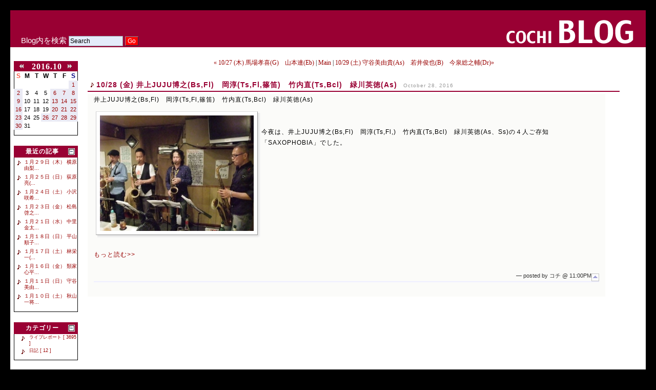

--- FILE ---
content_type: text/html; charset=euc-jp
request_url: http://www.jazz-cochi.com/blog/index.php?mode=show&date=20161028
body_size: 20934
content:
<?xml version="1.0" encoding="euc-jp"?>
<!DOCTYPE html PUBLIC "-//W3C//DTD XHTML 1.0 Strict//EN" "http://www.w3.org/TR/xhtml1/DTD/xhtml1-strict.dtd">
<html xmlns="http://www.w3.org/1999/xhtml" xml:lang="ja" lang="ja">
<head>
 <title>COCHI BLOG</title>
 <meta http-equiv="Content-Type" content="text/html; charset=euc-jp" />
 <meta http-equiv="Content-Style-Type" content="text/css" />
 <meta http-equiv="Content-Script-Type" content="text/javascript" />
 <link rel="stylesheet" id="ppBlogCSS" href="theme/basic/base.css" type="text/css" />

 <link rel="alternate" type="application/rss+xml" title="RSS" href="http://www.jazz-cochi.com/blog/rss/rss1.0.rdf" />
 <link rel="alternate" type="application/rss+xml" title="RSS" href="http://www.jazz-cochi.com/blog/rss/rss2.0.xml" />
 <script type="text/javascript" src="js/script.js" charset="euc-jp"></script>
 
</head>
<body id="mose"><!--BOX_CALENDAR_1-->

<table border="0" cellpadding="0" cellspacing="0" class="bgff" width="100%">
<tr><td>

<div id="login-info"></div>
<div id="theme-selector"></div>
<div id="pp-counter"></div>
<!--<div id="rendering-time">Created in 0.2256 sec.</div>//-->
<div id="search-box">
<form action="index.php?mode=search" method="get">
<div>Blog内を検索
 <input type="hidden" name="mode" value="search" />
 <input id="q" type="text" name="words" value="Search" onfocus="this.value='';" />
 <input id="submit" type="submit" value="Go" />
</div>
</form>
</div>

<div id="wrapper">

<div id="header">
<a href="index.php"><img src="theme/basic/Images/blog_title.gif" border="0" alt="COCHI blog TOPへ" /></a>
</div>

<div class="outer"><div class="inner">

<div id="sidemenu">

<div id="calendar"> <div class="box-cap">
  <table width="100%" style="border-collapse: collapse;" summary="calendar-top">
   <tr class="center">
    <td><a href="index.php?date=20160930"><span class="prev-month" title="先月を表示">&lt;&lt;</span></a></td>
    <td><span class="calendar-cap"> 2016.10 </span></td>
    <td><a href="index.php?date=20161101"><span class="next-month" title="来月を表示">&gt;&gt;</span></a></td>
   </tr>
  </table>
 </div>
 <table class="calendar" border="0" cellspacing="0" cellpadding="0" summary="calendar-body">
  <tbody>
  <tr class="header">
   <td><span class="Sun">S</span></td>
   <td>M</td>
   <td>T</td>
   <td>W</td>
   <td>T</td>
   <td>F</td>
   <td><span class="Sat">S</span></td>
  </tr>
  <tr>   <td>&nbsp;</td>   <td>&nbsp;</td>   <td>&nbsp;</td>   <td>&nbsp;</td>   <td>&nbsp;</td>   <td>&nbsp;</td>   <td class="daySubmit" title='10/01 (土) 井上銘(G)　山本連(Eb)'><a href="index.php?mode=show&amp;date=20161001" class="event">1</a></td>
  </tr>
  <tr>
   <td class="daySubmit" title='10/02 (日) 類家心平(Tp)　高橋祐成(P)'><a href="index.php?mode=show&amp;date=20161002" class="event">2</a></td>
   <td>3</td>
   <td>4</td>
   <td>5</td>
   <td class="daySubmit" title='10/06 (木) 川上さとみ(P)　田鹿雅裕(Dr)'><a href="index.php?mode=show&amp;date=20161006" class="event">6</a></td>
   <td class="daySubmit" title='10/07 (金) 類家心平(Tp)　栗林すみれ(P)'><a href="index.php?mode=show&amp;date=20161007" class="event">7</a></td>
   <td class="daySubmit" title='10/08 (土) 中島あきは(As)　田中菜緒子(P)'><a href="index.php?mode=show&amp;date=20161008" class="event">8</a></td>
  </tr>
  <tr>
   <td class="daySubmit" title='10/09 (日) 纐纈歩美(As)　片倉真由子(P)　松井宏樹(As)　高橋陸(B)'><a href="index.php?mode=show&amp;date=20161009" class="event">9</a></td>
   <td>10</td>
   <td>11</td>
   <td>12</td>
   <td class="daySubmit" title='10/13 (木) ユキアリマサ(P)　荻原亮(G)'><a href="index.php?mode=show&amp;date=20161013" class="event">13</a></td>
   <td class="daySubmit" title='10/14 (金) 森下滋(P)　田中邦和(Ts)'><a href="index.php?mode=show&amp;date=20161014" class="event">14</a></td>
   <td class="daySubmit" title='10/15 (土) 西山瞳(P)　安カ川大樹(B)'><a href="index.php?mode=show&amp;date=20161015" class="event">15</a></td>
  </tr>
  <tr>
   <td class="daySubmit" title='10/16 (日) 加納奈実(As)　永武幹子(P)'><a href="index.php?mode=show&amp;date=20161016" class="event">16</a></td>
   <td>17</td>
   <td>18</td>
   <td>19</td>
   <td class="daySubmit" title='10/20 (木) 市原ひかり(Tp､Flh)　松本茜(P)'><a href="index.php?mode=show&amp;date=20161020" class="event">20</a></td>
   <td class="daySubmit" title='10/21 (金) 鈴木央紹(Ts)　中村恵介(Tp)　清水絵理子(P)　伊藤勇司(B)'><a href="index.php?mode=show&amp;date=20161021" class="event">21</a></td>
   <td class="daySubmit" title='10/22 (土) 纐纈雅代(As)　山田丈造(Tp)　魚返明未(P)　'><a href="index.php?mode=show&amp;date=20161022" class="event">22</a></td>
  </tr>
  <tr>
   <td class="daySubmit" title='10/23 (日) 和田明(Vo)　井上銘(G)'><a href="index.php?mode=show&amp;date=20161023" class="event">23</a></td>
   <td>24</td>
   <td>25</td>
   <td class="daySubmit" title='10/26 (水) 伊藤志宏(P)　太田朱美(Fl)'><a href="index.php?mode=show&amp;date=20161026" class="event">26</a></td>
   <td class="daySubmit" title='10/27 (木) 馬場孝喜(G)　山本連(Eb)'><a href="index.php?mode=show&amp;date=20161027" class="event">27</a></td>
   <td class="daySubmit" title='10/28 (金) 井上JUJU博之(Bs&#44;Fl)　岡淳(Ts&#44;Fl&#44;篠笛)　竹内直(Ts&#44;Bcl)　緑川英徳(As)'><a href="index.php?mode=show&amp;date=20161028" class="event">28</a></td>
   <td class="daySubmit" title='10/29 (土) 守谷美由貴(As)　若井俊也(B)　今泉総之輔(Dr)'><a href="index.php?mode=show&amp;date=20161029" class="event">29</a></td>
  </tr>
  <tr>
   <td class="daySubmit" title='10/30 (日) 鈴木央紹(Ts)　佐藤ハチ恭彦(B)　原大力(Dr)'><a href="index.php?mode=show&amp;date=20161030" class="event">30</a></td>
   <td>31</td>
   <td>&nbsp;</td>
   <td>&nbsp;</td>
   <td>&nbsp;</td>
   <td>&nbsp;</td>
   <td>&nbsp;</td>
</tr>
 </tbody></table>
 <div class="box-foot">&nbsp;</div></div>
<div id="blog-bar"></div>
<div id="recently"><h5 class="box-cap" title="最近の記事"><span class="expand-icon" title="閉じる" onclick="my_menu('RECENTLY', this);return false;"></span> 最近の記事</h5>
   <div class="box-body" style="display:block;">
    <ul class="recently-sidebar">
     <li><a href="index.php?UID=1769695200" title=" 2026/01/29">１月２９日（木） 横原由梨...</a></li>
     <li><a href="index.php?UID=1769349600" title=" 2026/01/25">１月２５日（日） 荻原亮(...</a></li>
     <li><a href="index.php?UID=1769263200" title=" 2026/01/24">１月２４日（土） 小沢咲希...</a></li>
     <li><a href="index.php?UID=1769176800" title=" 2026/01/23">１月２３日（金） 松島啓之...</a></li>
     <li><a href="index.php?UID=1769004000" title=" 2026/01/21">１月２１日（水） 中里金太...</a></li>
     <li><a href="index.php?UID=1768744800" title=" 2026/01/18">１月１８日（日） 平山順子...</a></li>
     <li><a href="index.php?UID=1768658400" title=" 2026/01/17">１月１７日（土） 林栄一(...</a></li>
     <li><a href="index.php?UID=1768572000" title=" 2026/01/16">１月１６日（金） 類家心平...</a></li>
     <li><a href="index.php?UID=1768140000" title=" 2026/01/11">１月１１日（日） 守谷美由...</a></li>
     <li><a href="index.php?UID=1768053600" title=" 2026/01/10">１月１０日（土） 秋山一将...</a></li>
    </ul>
   </div>
   <div class="box-foot"></div>
</div>

<div id="categories"><h5 class="box-cap" title="カテゴリー"><span class="expand-icon" title="閉じる" onclick="my_menu('CATEGORIES', this);return false;"></span> カテゴリー</h5>
   <div class="box-body" style="display:block;">

    <ul class="category-sidebar">
     <li class="main-category"><a href="index.php?mode=category&amp;aim=A5E9A5A4A5D6A5ECA5DDA1BCA5C8">ライブレポート [ 3695 ] </a></li>
     <li class="main-category"><a href="index.php?mode=category&amp;aim=C6FCB5AD">日記 [ 12 ] </a></li>
    </ul>
   </div>
   <div class="box-foot"></div>
</div>
<div id="comments"><h5 class="box-cap" title="最近のコメント"><span class="expand-icon" title="閉じる" onclick="my_menu('COMMENTS', this);return false;"></span> 最近のコメント</h5>
   <div class="box-body" style="display:block;">
    <ul class="comment-sidebar">
     <li><a title="6/11 (土) 竹内亜里沙(P)　藤田耕平(B)　柳沼佑育(Dr) 2016/06/11" href="index.php?mode=comment&amp;UID=1465653600#comment_form">6/11 (土) 竹内亜里沙(...</a>
      <ul>
       <li class="nest1" title="06/15 21:03PM"> <a href="index.php?mode=comment&amp;UID=1465653600#CID1718453030">victory</a></li>
      </ul>
     </li>
     <li><a title="７月 ７日（金） CD発売記念「おわりとはじまり」 Nobie(Vo)　馬場孝喜(G) 2023/07/07" href="index.php?mode=comment&amp;UID=1688738400#comment_form">７月 ７日（金） CD発売記念...</a>
      <ul>
       <li class="nest1" title="07/08 00:46AM"> <a href="index.php?mode=comment&amp;UID=1688738400#CID1688744815">ばんび</a></li>
      </ul>
     </li>
     <li><a title="６月２５日（日） 西山瞳(P)　馬場孝喜(G) 2023/06/25" href="index.php?mode=comment&amp;UID=1687701600#comment_form">６月２５日（日） 西山瞳(P)...</a>
      <ul>
       <li class="nest1" title="06/26 06:36AM"> <a href="index.php?mode=comment&amp;UID=1687701600#CID1687728997">ばんび</a></li>
      <li class="nest2" title="07/01 23:35PM"> <a href="index.php?mode=comment&amp;UID=1687701600#CID1688222114">コチ</a></li>
      </ul>
     </li>
     <li><a title="２月１８日（土） 荻原亮(G)　平田晃一(G) 2023/02/18" href="index.php?mode=comment&amp;UID=1676728800#comment_form">２月１８日（土） 荻原亮(G)...</a>
      <ul>
       <li class="nest1" title="02/19 21:18PM"> <a href="index.php?mode=comment&amp;UID=1676728800#CID1676809088">YoshioKizaki</a></li>
      </ul>
     </li>
     <li><a title="４月３０日（土） 松島啓之(Tp)　松井秀太郎(Tp)　松本茜(P)　伊藤勇司(B) 2022/04/30" href="index.php?mode=comment&amp;UID=1651327200#comment_form">４月３０日（土） 松島啓之(T...</a>
      <ul>
       <li class="nest1" title="05/01 01:04AM"> <a href="index.php?mode=comment&amp;UID=1651327200#CID1651334659">ガラ</a></li>
      <li class="nest2" title="05/04 23:21PM"> <a href="index.php?mode=comment&amp;UID=1651327200#CID1651674079">コチ</a></li>
      </ul>
     </li>
     <li><a title="１月２６日（土）　「村田中」 村田千紘(Tp、Flh)　田中菜緒子(P) 2019/01/26" href="index.php?mode=comment&amp;UID=1548511200#comment_form">１月２６日（土）　「村田中」 ...</a>
      <ul>
       <li class="nest1" title="01/27 20:10PM"> <a href="index.php?mode=comment&amp;UID=1548511200#CID1548587406">烏賊</a></li>
      </ul>
     </li>
     <li><a title="１月１０日（木）　伊藤志宏(P)　馬場孝喜(G) 2019/01/10" href="index.php?mode=comment&amp;UID=1547128800#comment_form">１月１０日（木）　伊藤志宏(P...</a>
      <ul>
       <li class="nest1" title="01/11 07:08AM"> <a href="index.php?mode=comment&amp;UID=1547128800#CID1547158094">ばんび</a></li>
      </ul>
     </li>
     <li><a title="7月6日（金）坂井レイラ知美（Vo）松本茜（P） 2018/07/06" href="index.php?mode=comment&amp;UID=1530885600#comment_form">7月6日（金）坂井レイラ知美（...</a>
      <ul>
       <li class="nest1" title="07/07 10:09AM"> <a href="index.php?mode=comment&amp;UID=1530885600#CID1530925790">Kiku</a></li>
      </ul>
     </li>
     <li><a title="9/13 (日) 和田明(Vo) 荻原亮(G) 山本連(Eb) 2015/09/13" href="index.php?mode=comment&amp;UID=1442152800#comment_form">9/13 (日) 和田明(Vo...</a>
      <ul>
       <li class="nest1" title="09/14 22:18PM"> <a href="index.php?mode=comment&amp;UID=1442152800#CID1442236690">明</a></li>
      <li class="nest2" title="09/16 17:53PM"> <a href="index.php?mode=comment&amp;UID=1442152800#CID1442393598">コチ</a></li>
      </ul>
     </li>
     <li><a title="4/03 (金) 和田明(Vo) 井上銘(G) 2015/04/03" href="index.php?mode=comment&amp;UID=1428071365#comment_form">4/03 (金) 和田明(Vo...</a>
      <ul>
       <li class="nest1" title="04/04 17:54PM"> <a href="index.php?mode=comment&amp;UID=1428071365#CID1428137672">あきら</a></li>
      <li class="nest2" title="04/05 15:38PM"> <a href="index.php?mode=comment&amp;UID=1428071365#CID1428215925">コチ</a></li>
       <li class="nest1" title="04/06 12:01PM"> <a href="index.php?mode=comment&amp;UID=1428071365#CID1428289267">ゆりこ</a></li>
      </ul>
     </li>
    </ul>
   </div>
   <div class="box-foot"></div>
</div>
<div id="trackbacks"><h5 class="box-cap" title="トラックバック"><span class="expand-icon" title="閉じる" onclick="my_menu('TRACKBACKS', this);return false;"></span> トラックバック</h5>
   <div class="box-body" style="display:block;">
<ul class="trackback-sidebar">
     <li><a href="index.php?mode=trackback&amp;UID=1233498481" title="2/01 (日) 吉田桂一(P)　佐々木悌二(B)　渡辺文男(Dr)">2/01 (日) 吉田桂一...</a>
      <ul>
       <li class="nest1"><a href="index.php?mode=trackback&amp;UID=1233498481#TID1768353890" title="Tracked on 2026/01/14 10:24AM">sakse www xxx hat...</a></li>
      </ul>
      <ul>
       <li class="nest1"><a href="index.php?mode=trackback&amp;UID=1233498481#TID1768353693" title="Tracked on 2026/01/14 10:21AM">sakse www xxx hat...</a></li>
      </ul>
     </li>
     <li><a href="index.php?mode=trackback&amp;UID=1233324000" title="すごいユニットの竹内直、平山織絵、清水絵理子">すごいユニットの竹内直、平...</a>
      <ul>
       <li class="nest1"><a href="index.php?mode=trackback&amp;UID=1233324000#TID1768358402" title="Tracked on 2026/01/14 11:40AM">sakse www xxx hat...</a></li>
      </ul>
      <ul>
       <li class="nest1"><a href="index.php?mode=trackback&amp;UID=1233324000#TID1768358329" title="Tracked on 2026/01/14 11:38AM">sakse www xxx hat...</a></li>
      </ul>
     </li>
     <li><a href="index.php?mode=trackback&amp;UID=1168005600" title="1/05 (金) 太田朱美(Fl)　佐藤ハチ恭彦(B)　原大力(Dr)">1/05 (金) 太田朱美...</a>
      <ul>
       <li class="nest1"><a href="index.php?mode=trackback&amp;UID=1168005600#TID1768358549" title="Tracked on 2026/01/14 11:42AM">desi hidden porn</a></li>
      </ul>
      <ul>
       <li class="nest1"><a href="index.php?mode=trackback&amp;UID=1168005600#TID1768358478" title="Tracked on 2026/01/14 11:41AM">desi hidden porn</a></li>
      </ul>
     </li>
     <li><a href="index.php?mode=trackback&amp;UID=1148135233" title="下町のシークレットセッション">下町のシークレットセッショ...</a>
      <ul>
       <li class="nest1"><a href="index.php?mode=trackback&amp;UID=1148135233#TID1148317672" title="Tracked on 2006/05/23 02:07AM">Miya\'s News</a></li>
      </ul>
     </li>
    </ul>

   </div>
   <div class="box-foot"></div>
</div>
<div id="archives"><h5 class="box-cap" title="古い記事"><span class="expand-icon" title="閉じる" onclick="my_menu('ARCHIVES', this);return false;"></span> 古い記事</h5>
   <div class="box-body" style="display:block;">

    <ul class="archives-sidebar">
     <li><a href="index.php?date=20260101">2026年01月 [12]</a></li>
     <li><a href="index.php?date=20251201">2025年12月 [16]</a></li>
     <li><a href="index.php?date=20251101">2025年11月 [15]</a></li>
     <li><a href="index.php?date=20251001">2025年10月 [14]</a></li>
     <li><a href="index.php?date=20250901">2025年09月 [15]</a></li>
     <li><a href="index.php?mode=archives" title="すべてのアーカイブを表示">all</a></li>
    </ul>
   </div>
   <div class="box-foot"></div>
</div>


<br>
<img src="./Images/onpu1.gif"><a href="index.php?UID=1147740765">このBlogについて</a>
<br>
<img src="./Images/onpu1.gif"><a href="../"> COCHI TOPへ</a>

</div><!--SIDE_MENU-->

<div id="main">


 <div class="hidden">
  <script type="text/javascript" src="stat/get_env.js"></script>
  <noscript><p><img src="./stat/get_env.php?js_enabled=0" width="1" height="1" alt="" /></p></noscript>
 </div>
 <div class="nav">
<p></p>
</div>
<h4 class="nav"><a title="前の記事:2016-10-27" href="index.php?UID=1477576800">&laquo; 10/27 (木) 馬場孝喜(G)　山本連(Eb)</a> | <a title="トップページへ" href="index.php">Main</a> | <a title="次の記事:2016-10-29" href="index.php?UID=1477749600">10/29 (土) 守谷美由貴(As)　若井俊也(B)　今泉総之輔(Dr)&raquo;</a>
</h4>

<!--
<rdf:RDF xmlns:rdf="http://www.w3.org/1999/02/22-rdf-syntax-ns#"
         xmlns:dc="http://purl.org/dc/elements/1.1/"
         xmlns:trackback="http://madskills.com/public/xml/rss/module/trackback/">
<rdf:Description
    rdf:about="http://www.jazz-cochi.com/blog/index.php?UID=1477663200"
    trackback:ping="http://www.jazz-cochi.com/blog/trackback.php?TBID=1477663200"
    dc:identifier="http://www.jazz-cochi.com/blog/index.php?UID=1477663200"
    dc:title="10/28 (金) 井上JUJU博之(Bs&#44;Fl)　岡淳(Ts&#44;Fl&#44;篠笛)　竹内直(Ts&#44;Bcl)　緑川英徳(As)"
    dc:subject="ライブレポート"
    dc:description="井上JUJU博之(Bs&#44;Fl)　岡淳(Ts&#44;Fl&#44;篠笛)　竹内直(Ts&#44;Bcl)　緑川英徳(As)今夜は、井上JUJU博之(Bs&#44;Fl)　岡淳(Ts&#44;Fl&#44;)　竹内直(Ts&#44;Bcl)　緑川英徳(As、Ss)の４人ご存知「SAXOPHOBIA」でした。もっと読む&gt;&gt;
        年内最後のライブとあって、お客様共々、いつも以上に大盛り上がりのライブでした！　凄い！楽しい！！おお～！！わぁ～！！といった感じ（＾－＾）次回は来年２月..."
    dc:creator="cochi"
    dc:date="Fri, 28 Oct 2016 23:00:00+09:00" />
</rdf:RDF>
-->


 <div class="article"><h2 class="date">
   
  </h2>
  
  <h3 class="title"><img src="./Images/onpu1.gif" border="0"> <a href="index.php?UID=1477663200" title="PermaLink">10/28 (金) 井上JUJU博之(Bs&#44;Fl)　岡淳(Ts&#44;Fl&#44;篠笛)　竹内直(Ts&#44;Bcl)　緑川英徳(As)</a> <code>October 28, 2016</code></h3>
  <div class="article-content">
井上JUJU博之(Bs&#44;Fl)　岡淳(Ts&#44;Fl&#44;篠笛)　竹内直(Ts&#44;Bcl)　緑川英徳(As)<br />
<div class="al-left"><p class="photo-shadow"><img src="PIX/1477663200_2016_10280001_.jpg" title="　　ファイル名: 2016_10280001_.jpg&#13;&#10;ファイルサイズ: 81.4KB&#13;&#10;&#13;&#10;　→クリックで元のサイズを表示" width="300" height="225" alt="2016_10280001_" onclick="imagePop(event, 'PIX/1477663200_2016_10280001_.jpg', 800, 600);" style="cursor: pointer;" /></p></div>
<br />
<br />
今夜は、井上JUJU博之(Bs&#44;Fl)　岡淳(Ts&#44;Fl&#44;)　竹内直(Ts&#44;Bcl)　緑川英徳(As、Ss)の４人ご存知「SAXOPHOBIA」でした。<br clear=all><br clear=all><div><a  href="#mose" onclick="toggle(this.parentNode);return false;">もっと読む&gt;&gt;</a>
        <div style="display:none">
<br />
年内最後のライブとあって、お客様共々、いつも以上に大盛り上がりのライブでした！　凄い！楽しい！！おお～！！わぁ～！！といった感じ（＾－＾）<br />
次回は来年２月に決まりましたので、皆様宜しくお願いします♪ <br />
<div class="al-left"><p class="photo-shadow"><img src="PIX/1477663200_2016_10280002_.jpg" title="　　ファイル名: 2016_10280002_.jpg&#13;&#10;ファイルサイズ: 76KB&#13;&#10;&#13;&#10;　→クリックで元のサイズを表示" width="225" height="300" alt="2016_10280002_" onclick="imagePop(event, 'PIX/1477663200_2016_10280002_.jpg', 600, 800);" style="cursor: pointer;" /></p></div>
<div class="al-left"><p class="photo-shadow"><img src="PIX/1477663200_2016_10280003_.jpg" title="　　ファイル名: 2016_10280003_.jpg&#13;&#10;ファイルサイズ: 77.2KB&#13;&#10;&#13;&#10;　→クリックで元のサイズを表示" width="225" height="300" alt="2016_10280003_" onclick="imagePop(event, 'PIX/1477663200_2016_10280003_.jpg', 600, 800);" style="cursor: pointer;" /></p></div>
<div class="al-left"><p class="photo-shadow"><img src="PIX/1477663200_2016_10280004_.jpg" title="　　ファイル名: 2016_10280004_.jpg&#13;&#10;ファイルサイズ: 68.4KB&#13;&#10;&#13;&#10;　→クリックで元のサイズを表示" width="225" height="300" alt="2016_10280004_" onclick="imagePop(event, 'PIX/1477663200_2016_10280004_.jpg', 600, 800);" style="cursor: pointer;" /></p></div>
<div class="al-left"><p class="photo-shadow"><img src="PIX/1477663200_2016_10280006_.jpg" title="　　ファイル名: 2016_10280006_.jpg&#13;&#10;ファイルサイズ: 74.2KB&#13;&#10;&#13;&#10;　→クリックで元のサイズを表示" width="300" height="225" alt="2016_10280006_" onclick="imagePop(event, 'PIX/1477663200_2016_10280006_.jpg', 800, 600);" style="cursor: pointer;" /></p></div>
<div class="al-left"><p class="photo-shadow"><img src="PIX/1477663200_2016_10280007_.jpg" title="　　ファイル名: 2016_10280007_.jpg&#13;&#10;ファイルサイズ: 74.6KB&#13;&#10;&#13;&#10;　→クリックで元のサイズを表示" width="225" height="300" alt="2016_10280007_" onclick="imagePop(event, 'PIX/1477663200_2016_10280007_.jpg', 600, 800);" style="cursor: pointer;" /></p></div>
<br clear=all>
         <a  href="#mose" onclick="toggle(this.parentNode.parentNode);return false;" title="たたむ">[↑]</a>
        </div>
   </div>
<!--END-->
     <div class="article-posted"><a class="jump" href="#mose"><img title="ページの先頭へ" src="Images/jump.png" alt="Up" /></a> &#8212;  posted by コチ @ 11:00PM
</div>
  <div class="article-bottom"></div>
  
 </div><!--end article-->
 


</div><!--MAIN-->

<hr class="clear" />

</div></div><!--INNER_OUTER-->

<!--<address id="footer">Copyright © 2005 Masayuki AOKI. All Rights Reserved.</address>//-->

</div><!--WRAPPER-->
</td></tr></table>><!--bgff-->
<br>
<script src="http://www.google-analytics.com/urchin.js" type="text/javascript">
</script>
<script type="text/javascript">
_uacct = "UA-769204-1";
urchinTracker();
</script>
</body>
</html>